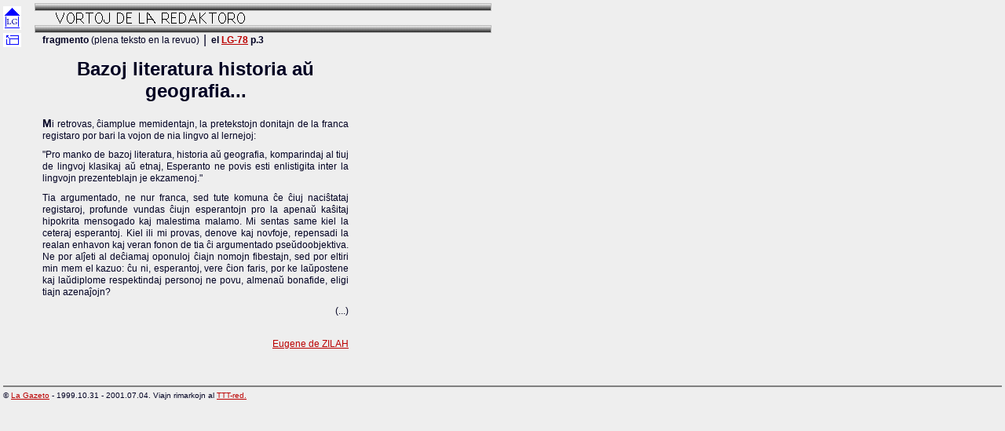

--- FILE ---
content_type: text/html
request_url: http://osiek.org/lagazeto/LG-78/bazoj-literatura-historia.html
body_size: 1900
content:
<!DOCTYPE HTML PUBLIC "-//W3C//DTD HTML 4.0 Transitional//EN">
<HTML>
<HEAD>
    <meta http-equiv="Content-Type" content="text/html; charset=UTF-8">
<TITLE>Bazoj literatura historia a&#365; geografia... - LG-78</TITLE>
    <meta name="description" content="fragmento (plena teksto en la revuo)">
    <meta name="keywords" content="langue, culture, lingvo, kulturo, language, &#265;e, &#265;i, &#265;iajn, &#265;ion, &#265;iuj, &#265;iujn, &#265;u, a&#365;, al&#309;eti, almena&#365;, apena&#365;, argumentado, azena&#309;ojn, bonafide, ceteraj, de&#265;iamaj, denove, ekzamenoj, eligi, eltiri, enhavon, enlistigita, Esperanto, esperantoj, esperantojn, esti, etnaj, faris, fibestajn, fonon, franca, geografia, hipokrita, historia, ili, inter, ka&#349;itaj, kaj, kazuo, Kiel, klasikaj, komparindaj, komuna, la&#365;diplome, la&#365;po, La Gazeto, LG, artikoloj, articles,78">
    <meta http-equiv="Content-Language" content="eo">
    <LINK rel="STYLESHEET" href="../css/art.css" type="text/css">
</HEAD>
<BODY BGCOLOR="#EEEEEE" TEXT="#000000" LINK="#BB0000" VLINK="#FF9900" ALINK="#DD7700">
<A NAME="kapo"></A>

<TABLE width=640 border=0 cellspacing=0 cellpadding=0>
  <TR>
    <TD width=40 align=left><A HREF="../index.html" target="_top"><IMG SRC="../bild/lghejmo.gif" alt="LG-Bonvenon" align=left width=23 height=30></A></TD>
    <TD width=600><IMG SRC="../brub/red-vortoj.gif" alt="" align=left width=582 height=38></TD>
  </TR>
</TABLE>

<TABLE width=440 border=0 cellspacing=0 cellpadding=0>
  <TR>
    <TD width=40 align=left valign=top><A HREF="bazoj-literatura-historia.html" target="_top"><IMG SRC="../bild/plenpagh.gif" alt="plena pagho" align=left width=23 height=18></A></TD>
    <TD width=10>&nbsp;</TD>
    <TD width=205 id="ndlr"><B>fragmento</B> (plena teksto en la revuo)</TD>
    <TD width=10>|</TD>
    <TD width=175 id="kapo">el <A HREF="index.html">LG-78</A> p.3</TD>
  </TR>
  </TR>
</TABLE>
<BR>
<TABLE width=800 border=0 cellspacing=0 cellpadding=0>
  <TR>
    <TD width=50>&nbsp;</TD>
    <TD width=390 valign=top><CENTER><H2>Bazoj literatura historia a&#365; geografia...</H2></CENTER>
<P><SPAN id="gra">M</SPAN>i retrovas, &#265;iamplue memidentajn, la pretekstojn donitajn de la franca registaro por bari la vojon de nia lingvo al lernejoj:</P>

<P>"Pro manko de bazoj literatura, historia a&#365; geografia, komparindaj al tiuj de lingvoj klasikaj a&#365; etnaj, Esperanto ne povis esti enlistigita inter la lingvojn prezenteblajn je ekzamenoj."</P>

<P>Tia argumentado, ne nur franca, sed tute komuna &#265;e &#265;iuj naci&#349;tataj registaroj, profunde vundas &#265;iujn esperantojn pro la apena&#365; ka&#349;itaj hipokrita mensogado kaj malestima malamo. Mi sentas same kiel la ceteraj esperantoj. Kiel ili mi provas, denove kaj novfoje, repensadi la realan enhavon kaj veran fonon de tia &#265;i argumentado pse&#365;doobjektiva. Ne por al&#309;eti al de&#265;iamaj oponuloj &#265;iajn nomojn fibestajn, sed por eltiri min mem el kazuo: &#265;u ni, esperantoj, vere &#265;ion faris, por ke la&#365;postene kaj la&#365;diplome respektindaj personoj ne povu, almena&#365; bonafide, eligi tiajn azena&#309;ojn?</P>

<P align="right" id="droi">(...)</P></TD>
    <TD width=360 valign=middle align=left>&nbsp;</TD>
  </TR>
</TABLE>

<TABLE width=440 border=0 cellspacing=0 cellpadding=0>
  <TR>
    <TD width=50>&nbsp;</TD>
    <TD width=390 ID=auto align=right><BR><A HREF="../aut/eugene-de-zilah.html" target="text">Eugene de ZILAH</A><BR></TD>
  </TR>
</TABLE>

&nbsp;
<BR><BR><DIV id="min">
<BR><HR noshade>
&copy; <A HREF="../index.html" target="_top" title="al akceptejo">La Gazeto</A> - <SPAN id="dat">1999.10.31 - 2001.07.04<SPAN></B>.
 Viajn rimarkojn al <A HREF="../koment.php?LG-78/bazoj-literatura-historia.html" target="formularo por sendi mesa&#285;on">TTT-red.</A>
</DIV>
</BODY>
</HTML>


--- FILE ---
content_type: text/css
request_url: http://osiek.org/lagazeto/css/art.css
body_size: 655
content:
BODY {
	background: #EEEEEE; color: #000022;
	font-family: Arial, Helvetica E, Helvetica, sans-serif; font-size: 12px;
	text-align: justify;
	margin: 4px; 
	}
A { color: #BB0000 }
A:hover { color: #DD7700 }
A:active { color: #DD7700 }
A:visited { color: #FF9900 }
#min { font-size: 10px; }

P {
	font-family: Arial, Helvetica E, Helvetica, sans-serif; font-size: 12px;
	text-align: justify;
	line-height: 15px;
	text-align: justify;
	text-indent: 0pt;
	margin-top: 5pt;
	margin-bottom: 7pt;
	}
#pet { font-size: 11px; }
#gra { font-size: 14px; font-weight: bold; }
#sup { }

#kapo {
	font-family: Arial, Helvetica E, Helvetica, sans-serif; font-size: 12px;
	font-weight: bold;
	line-height: 12pt;
	text-align: left;
	margin-top: 0pt;
	}	
#ndlr {
	font-family: Arial, Helvetica E, Helvetica, sans-serif; font-size: 12px;
	line-height: 12pt;
	text-align: left;
	margin-top: 0pt;
	}	
#droi {
	text-align: right;
	}
H1 {
	font-family: Arial, Helvetica E, Helvetica, sans-serif; 
	font-size: 24pt;
	font-weight: bold;
	line-height: 24pt;
	text-align: center;
	text-indent: 0pt;
	margin-top: 12pt;
	margin-bottom: 16pt;
	margin-left: 0pt;
	}
	
H4 {
	font-family: Arial, Helvetica E, Helvetica, sans-serif; 
	font-size: 12pt;
	font-weight: bold;
	line-height: 13pt;
	text-align: left;
	text-indent: 0pt;
	margin-top: 4pt;
	margin-bottom: 3pt;
	}
UL {
	font-family: Arial, Helvetica E, Helvetica, sans-serif; font-size: 12px;
	text-align: justify;
	line-height: 15px;
	text-align: justify;
	text-indent: 0pt;
	margin-top: 5pt;
	margin-bottom: 7pt;
	list-style-type: circle;
	}
#cita {
	font-family: Times, Times AERA, Times E, serif;
	font-size: 12pt;
	line-height: 13pt;
	text-align: justify;
	text-indent: 0pt;
	margin-left: 25pt;
	margin-right: 15pt;
	}
#dial {
	line-height: 14pt;
	text-align: left;
	text-indent: 0pt;
	margin-left: 12pt;
	}
#noto {
	line-height: 12pt;
	text-indent: 0 pt;
	margin-top: -7pt;
	}
#auto {
	font-family: Arial, Helvetica E, Helvetica, sans-serif; font-size: 12px;
	line-height: 13pt;
	text-align: right;
	text-indent: 0pt;
	margin-top: 0pt;
	}
#pied {
	font-family: Arial, Helvetica E, Helvetica, sans-serif; font-size: 12px;
	line-height: 13pt;
	text-align: left;
	text-indent: 0pt;
	margin-top: 0pt;
	}
#centr {
	font-family: Arial, Helvetica E, Helvetica, sans-serif; font-size: 12px;
	text-align: center;
	text-indent: 0pt;
	margin-top: 7pt;
	}
#intdem {
	text-indent: 0pt;
	margin-top: -10pt;
	}
#intres {
	text-indent: 0pt;
	margin-top: -2pt;
	}

